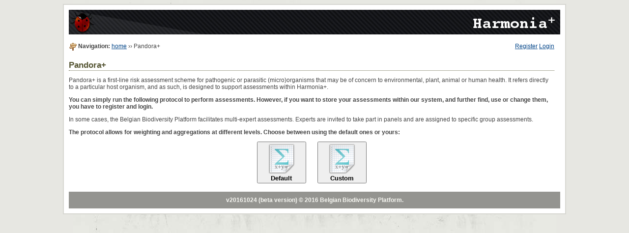

--- FILE ---
content_type: text/html;charset=utf-8
request_url: https://ias.biodiversity.be/protocols/form/show/1b0cbb81-e5e4-479b-91ae-4464e60b1d33
body_size: 4532
content:

<!DOCTYPE html>
<html>

<head>
        <!--[if lt IE 10]>
            <style>html{display:none!important;}</style>
            <META http-equiv="refresh" content="0;URL=http://www.biodiversity.be/ie.html">
        <![endif]-->

        <meta charset="utf-8" />
        <link rel="stylesheet" href="https://ias.biodiversity.be/protocols/styles/default.css" type="text/css" />
        <link rel="stylesheet" href="https://maxcdn.bootstrapcdn.com/font-awesome/4.4.0/css/font-awesome.min.css">
        <title>
            Alien Alert Protocol: welcome
        </title>

        
        <script type="text/javascript" src="https://ias.biodiversity.be/protocols/js/handlebars-v2.0.0.js"></script>
        <script type="text/javascript" src="https://ias.biodiversity.be/protocols/js/yeti/core.js"></script>
        <script type="text/javascript" src="https://ias.biodiversity.be/protocols/js/yeti/ui.js"></script>
        <script type="text/javascript" src="https://ias.biodiversity.be/protocols/js/site.js"></script>
        
        <script type="text/javascript" src="https://ias.biodiversity.be/protocols/js/tinymce/js/tinymce/tinymce.min.js"></script>
        <script>
            /* <![CDATA[ */
            Handlebars.registerHelper('option', function(value, label, selected) {
                var prop = value == selected ? 'selected="selected"' : '';
                return new Handlebars.SafeString('<option value="' + value + '"' + prop + '>' + label + "</option>");
            });

            Handlebars.registerHelper('checked', function(value, selected) {
                if (selected.indexOf(value) != -1) {
                    return new Handlebars.SafeString('checked="checked"');
                }
            });

            /* ]]> */
        </script>
        
</head>

<body>

<div class="outer-container">

<div class="inner-container">

    <div class="header">
    </div>

    <!--
    <div class="path">
            <a href="index.html">Home</a> &#8250; <a href="index.html">Subpage</a>
    </div>
    -->

    <div class="main">
        

        <div class="right">
            
                <a href="https://ias.biodiversity.be/protocols/account/register">Register</a>
                <a href="https://ias.biodiversity.be/protocols/account/login">Login</a>
            

            
        </div>

        
            <img src="https://ias.biodiversity.be/protocols/images/document_tree.png" style="vertical-align:middle"/>
            <span class="bold">Navigation:</span>
            
           <a href="https://ias.biodiversity.be/protocols/form">home</a> ›› Pandora+
        
        


        <div class="content">
            <div id="main">

            <!-- FORM -->
            
            <h2>Pandora+</h2>
            <p>Pandora+ is a first-line risk assessment scheme for pathogenic or parasitic (micro)organisms that may be of concern to environmental, plant, animal or human health. It refers directly to a particular host organism, and as such, is designed to support assessments within Harmonia+.</p>
            <p class="bold">You can simply run the following protocol to perform assessments. However, if you want to store your assessments within our system, and further find, use or change them, you have to register and login.</p>
            <p>In some cases, the Belgian Biodiversity Platform facilitates multi-expert assessments. Experts are invited to take part in panels and are assigned to specific group assessments.</p>

            <p class="bold">The protocol allows for weighting and aggregations at different levels. Choose between using the default ones or yours:</p>
            <p style="text-align:center">
                <a href="https://ias.biodiversity.be/protocols/form/show/1b0cbb81-e5e4-479b-91ae-4464e60b1d33/default"><button class="bold" style="width:100px;margin-right:20px"><img src="https://ias.biodiversity.be/protocols/images/table_sum.png" style="vertical-align:middle"/>Default</button></a>
                <a href="https://ias.biodiversity.be/protocols/form/show/1b0cbb81-e5e4-479b-91ae-4464e60b1d33/options"><button class="bold" style="width:100px;"><img src="https://ias.biodiversity.be/protocols/images/table_sum.png" style="vertical-align:middle"/>Custom</button></a>
            </p>

        </div>
        </div>

        <div class="clearer">&nbsp;</div>

    </div>

    <div class="footer" style="text-align:center;">
        v20161024 (beta version)
        &copy; 2016 <a href="http://www.biodiversity.be">Belgian Biodiversity Platform</a>.
    </div>

</div>

</div>

</body>

</html>




--- FILE ---
content_type: text/css
request_url: https://ias.biodiversity.be/protocols/styles/default.css
body_size: 11873
content:
/*
Template name: Dirtylicious
Template URI: http://templates.arcsin.se/dirtylicious-website-template/
Release date: 2007-03-10
Description: A soft-colored, bright and somewhat dirty two-column template.
Author: Viktor Persson
Author URI: http://arcsin.se/

This template is licensed under a Creative Commons Attribution 2.5 License:
http://templates.arcsin.se/license/
*/

/* standard elements */
html {min-height: 100%;}

/*

* {
    margin: 0;
    padding: 0;
}
*/

a {color: #048;}
a:hover {color: #06C;}

body {
    background: #E7E7E2 url('../images/body.jpg') no-repeat center top;
    color: #444;
    font: normal 62.5% Tahoma,sans-serif;
}

/*
p,code,ul {padding-bottom: 1.2em;}
*/

/*li {list-style: none;}*/

h1 {font: normal 1.8em Tahoma,sans-serif;}
h2 {font: bold 1.4em sans-serif;}
h3 {font: bold 1em Tahoma,sans-serif;}

form,input {margin: 0; padding: 0; display: inline;}

code {
    background: #FFF;
    border: 1px solid #EEE;
    border-left: 6px solid #CCC;
    color: #666;
    display: block;
    font: normal 1em Tahoma,sans-serif;
    line-height: 1.6em;
    margin-bottom: 12px;
    padding: 8px 10px;
    white-space: pre;
}

blockquote {
    background: url(../images/quote.gif) no-repeat;
    display: block;
    font-weight: bold;
    padding-left: 28px;
}

h1,h2,h3 {padding-top: 6px; color: #553; margin-bottom: 2px;border-bottom:1px
dotted}

/* misc */
.clearer {clear: both; font-size: 0;}
.left {float: left;}
.right {float: right;}

/* structure */
.inner-container {
    border: 2px solid #D7D7D2;
    background: #FFF;
    font-size: 1.2em;
    margin: 0 auto;
    padding: 10px;
    width: 1000px;
}

.outer-container {
    background: url('../images/container.jpg') no-repeat center bottom;
    padding-bottom: 64px;
}

/* headere & title */
.header {
    background: #222 url('../images/header.jpg') repeat-x;
    height: 50px;
    margin-bottom: 5px;
    color: white;
}
.header .title {
    color: #FFF;
    padding-top: 50px;
}
.header .title .sitename a {
    border-bottom: 1px dashed #657382;
    color: #FFF;
    font: normal 3em sans-serif;
    padding-bottom: 2px;
    text-decoration: none;
}
.header .title a:hover {border-color: #F60;}
.header .title .slogan {
    font: normal 1.1em Verdana,sans-serif;
    padding-top: 6px;
}

/* path */
.path {
    background: #949490;
    color: #FFF;
    font: normal 1.1em Verdana,sans-serif;
    padding: 8px 12px;
}
.path a {
    color: #FAFAFA;
    text-decoration: none;
}
.path a:hover {
    color: #FFE;
    text-decoration: underline;
}

/* main */
.main {
    /*background: url(../images/main.gif) repeat-y;*/
    border-top: 4px solid #FFF;
    padding: 8px 12px 0 0;
}

/* content */
.content {
    /*
    float: right;
    width: 538px;
    */
}
.content .descr {
    color: #664;
    font-size: 0.9em;
    margin-bottom: 6px;
}
.content li {
    /*list-style: url(../images/li.gif);*/
    margin-left: 18px;
}
.content p {font-family: "Lucida Sans Unicode",sans-serif;}

/* navigation */
.navigation {
    float: left;
    width: 210px;
}
.navigation h2 {
    color: #5A5A43;
    font: bold 1.1em Tahoma,sans-serif;
    line-height: 30px;
    margin: 0;
    padding-left: 12px;
}
.navigation ul {
    padding: 0;
    border-top: 1px solid #EAEADA;
}
.navigation li {border-bottom: 1px solid #EAEADA;}
.navigation li a {
    font-size: 1.1em;
    color: #554;
    display: block;
    padding: 8px 0 8px 5%;
    text-decoration: none;
    width: 95%;
}
.navigation li a:hover {
    background: #F0F0EB;
    color: #654;    
}

/* footer */
.footer {
    background: #949490;
    color: #F7F7F2;
    font: bold 1em sans-serif;
    margin-top: 5px;
    padding: 10px 12px;
}
.footer a {
    color: #F7F7F2;
    text-decoration: none;
}
.footer a:hover {color: #FFC;}
.footer .right, .footer .right a {color: #C8C8C3;}
.footer .right a:hover {color: #F7F7F2;}






.hidden {
    display: none;
}

.text-center {
    text-align: center;
}

.underline {
    text-decoration: underline;
}

.underline-dotted {
    border-bottom: 1px dotted;
}

.bold {
    font-weight:bold;
}

.italic {
    font-style: italic;
}

span.required {
    color: red;
    font-size: 20px;
}

ul.form_menu li a {
    list-style: none;
    float: left;
    margin: 0; 
    padding: 2px 5px 2px 5px;
    cursor: pointer;
    border-bottom:1px solid #333333;
}

ul.form_menu li a:hover {
    background-color:#048;
    color:white;
}

form#aa_form.edit {
    width: 600px;
    float:left;
    margin-left: 50px;
}

form#aa_form li {
    /*
    list-style: none;
    margin:0;
    padding:10px 0px 10px 5px;
    border-bottom: 1px dotted #e2e3d8;
    margin-bottom: 10px;
    */
}

form#aa_form label {
    display:block;
    font-size: 14px;
    margin-bottom: 10px;
    font-weight:bold;
}

a.button {
    background-clip: padding-box;
    border-color: #EEEEEE #CCCCCC #CCCCCC #EEEEEE;
    border-image: none;
    border-radius: 9px 9px 9px 9px;
    border-style: solid;
    border-width: 1px;
    box-shadow: 0 1px 3px 0 rgba(0, 0, 0, 0.1);
    display: block;
    padding: 4px 0 4px 4px;
    position: relative;
    text-decoration:none;
    background-color:#f5f5f5;
}

a.button:hover {
    background: none repeat scroll 0 0 #f1fba0;
    border: 1px solid #C6D880;
    color: #444444;
}

a.button img {
    vertical-align: middle;
    margin-right: 10px;
}

div#form_fields {
    border-radius: 10px;
    border: 1px dotted;
    display: block;
    position: absolute;
    background-color: white;
}

div#form_fields li {
    margin: 10px;
}

div#form_fields ul {
    padding:0;
    margin:0;
    list-style-type:none;
}

ul.fields {
    margin:0;
    padding:0;
}

li.field {
    padding:0;
    margin: 20px 0px 0px 0px;
    list-style: none;
    border-bottom: 1px solid #e6e6e6;
}

li.field:over {
    border: 2px dashed #000;
}

img.info {
    vertical-align:middle;
    margin-right: 5px;
}

img.gravatar {
    vertical-align: middle;
    margin-right: 5px;
    border-radius: 10px;
}

p.info {
    text-decoration:underline;
    font-weight:bold;
}

input.tiny {
    width: 50px;
}

[draggable] {
  -moz-user-select: none;
  -khtml-user-select: none;
  -webkit-user-select: none;
  user-select: none;
  -khtml-user-drag: element;
  -webkit-user-drag: element;
}

a[data-purpose='move'] {
    cursor: move;
}

/*
li.field:-moz-drag-over {
  border: 1px solid black;
}
*/


div.help ul li {
    margin-top: 5px;
    margin-bottom: 5px;
}

input.stringfield {
    width:100%;
}

table.weights {
    width: 100%;
    border-collapse: collapse;
    border-spacing: 0;
}

table.weights td {
    padding: 5px;
    border-bottom: 1px dotted #d9d9d9;
    font-size: 11px;
}

td.weight {
    text-align: right;
}

td.answer {
    text-align: center;
}

td.weight input {
    width: 30px;
    text-align: center;
    padding: 2px;
}


ul.tabs {
    margin:0px;
    padding:0px;
    width: 100%;
}

ul.tabs li a {
    font-size: 11px;
    text-decoration:none;
    padding: 2px;
    color:#333333;
    font-weight:bold;
    border-radius: 10px 10px 0px 0px;
    border: 1px solid #333333;
}

ul.tabs li a:hover, ul.tabs li a.selected {
    background-color: #333333;
    color:white;
}

ul.tabs li.admin a {
    background-color: red;
    color: white;
}

ul.tabs li {
    float:left;
    list-style: none;
    margin:0;
    padding:0;
    margin-left: 5px;
}

ul.tabs li ul {
    display:none;
}

ul.tabs li.agg a, ul.tabs li.weights a {
    background-color: #279d98;
    color: white;
}

table.results {
    width: 100%;
    border-collapse: collapse;
    border-spacing: 0;
    font-size: 11px;
}

table.results tr.odd {
    background-color: #f7f7f7;
}

table.results td {
    border-bottom: 1px dotted #bfbfbf;
    padding: 5px;
}

table.results th {
    background-color: #ebebeb;
    padding: 5px;
    text-align:left;
}

table.results th.title {
    text-align: left;
}

table.results td.title {
    width: 700px;
}

table.results td.weight, table.results td.value, table.results td.confidence {
    text-align: center;
}

td.confidence.value_1, td.answer.value_0 {
    font-weight: bold;
    color: #9a8c14;
}

td.answer.value_0_25 {
    font-weight: bold;
    color: #9a8c14;
}

td.confidence.value_0_5, td.answer.value_0_5 {
    font-weight: bold;
    color: #9a8c14;
}

td.answer.value_0_75 {
    font-weight: bold;
    color: #9a8c14;
}

td.confidence.value_0, td.answer.value_1{
    font-weight: bold;
    color: #9a8c14;
}

td.value_unanswered {
    color: #9a8c14;
    font-style: italic;
}

td.avalue, td.cvalue {
    text-align:center;
}

.maximum {
    color: #980d45;
}

.arithmetic {
    color: #0d6c98;
}

.product {
    color: #410d98;
}

.geometric {
    color: #0d3e98;
}

div.score {
    font-size: 14px;
    margin-bottom: 10px;
}

div.example {
    margin-left: 30px;
    margin-bottom: 20px;
    border-left: 2px solid #d9d9d9;
    padding: 2px 10px 2px 10px;
    background-color: #f2f2f2;
}


textarea, input{
    font-size: 12px;
    color:#666;
    border-radius: 5px;
    //margin:5px 0px 5px 0px;
    padding:5px;
    /*
    height:75px;
    width:350px;
    */
    //border:#a6a6a6 0px solid;
    border: 1px solid white;
    font-family:"Lucida Sans Unicode", "Lucida Grande", sans-serif;
    transition: all 1.00s ease-in-out;
    box-shadow:  0px 0px 5px 0px rgba(50, 50, 50, 0.7);
    background-color: #fafafa;
}

textarea:focus, input:focus {
    color:#000;
    outline:none;
    border:#35a5e5 1px solid;
    font-family:"Lucida Sans Unicode", "Lucida Grande", sans-serif;
    box-shadow: 0 0 15px rgba(81, 203, 238, 1);
}

textarea.comments {
    height: 35px;
    width: 100%;
}

table.summary {
    border-collapse: collapse;
    border-spacing: 0;
}

table.summary tr.among_modules {
    background-color: #d9d9d9;
}

table.summary tr.risk {
    background-color: #bfbfbf;
    color:#b80000;
    font-size:16px;
}

table.summary td, table.summary th {
    padding: 5px 25px 5px 25px;
}

div.login {
    margin: 10px;
    padding: 20px;
    background-color: #d9d9d9;
}

.error-message {
    color:red;
    font-weight:bold;
}

input.error {
    border: 1px solid red;
}


/*
FRAME
*/

div.ui-frame {
    background-color:white;
    border-radius:10px;
    border-top: 0;
}

div.ui-frame-header {
/*    border:1px solid #333333;*/
/*    color:white; */
/*    background-color: #79cb21;*/
    background-image:url(../images/popup-bg.gif);
    background-repeat:repeat-x;
    background-position: bottom;
    padding: 2px;
    padding-left: 5px;
    padding-right: 5px;

    font-weight:bold;
    font-size: 12px;
}

div.ui-frame-overlay {
    opacity:        0.5; 
    background-image:url(../images/dialogbg.png);
    background-repeat:repeat;
    background-position: bottom;
}

div.ui-frame-body {
    overflow: auto;
}

div.frame_close {
    float:  right;
    cursor: pointer;
}

img.frame_icon {
    margin-right:   50px;
    vertical-align: middle;
}

ul.edit, .edit li, .edit ul {
    list-style-type: none;
    margin:0;
    padding:0;
}

.edit li {
    margin-bottom: 20px;
}

.edit label {
    font-size: 16px;
    font-weight: bold;
}

tr.frozen {
    background-color:#fafafa;
}

tr.invited {
    background-color: #c5ff80;
}

img.profile {
    border-radius: 30px;
    margin-right: 5px;
    vertical-align: middle;
}


--- FILE ---
content_type: application/javascript
request_url: https://ias.biodiversity.be/protocols/js/yeti/ui.js
body_size: 5618
content:
;(function(ns) {

    var UI = ns.UI = new Object();

    /***********************************************************************
        Frame
    ************************************************************************/

    UI.Frame = function(params) {
        var _self = this;

        /* Default options */
        this.options = {
            zindex : 1000,
            position : 'center',
            onscroll : 'scroll',
            overlay : true,
            title : '',
            body : null,
            width : 300,
            height : 300
        }
        this.update_options(params);

        if (this.options.onscroll == 'scroll') {
            Yeti.Evt.bind(window, 'scroll', function() {
                _self.set_sizes();
                _self.set_position();
            });
        }

        this.container = document.body;
        this.frame = document.createElement('div');
        this.header = document.createElement('div');
        this.title = document.createElement('span');

        if (this.options.body === null) {
            this.body = document.createElement('div');
        } else {
            this.body = Yeti.Element(this.options.body);
        }

        this.frame.style.zIndex = this.options.zindex;
        this.frame.style.position = 'absolute';

        if (this.options.overlay) {
            var window_size = Yeti.DOM.getWindowSize();

            this.overlay = document.createElement('div')
            this.overlay.style.top = 0 + 'px';
            this.overlay.style.left = 0 + 'px';
            this.overlay.style.position = 'absolute';
            this.overlay.style.zIndex = this.frame.zIndex - 1;
            Yeti.DOM.addClass(this.overlay, 'ui-frame-overlay');

            this.overlay.style.width = Math.max(window_size.width,
                document.body.scrollWidth) + 'px';

            this.overlay.style.height = Math.max(window_size.height,
                document.body.scrollHeight) + 'px';

            Yeti.Evt.bind(this.overlay, 'click', function() {
                _self.detach();
            });
        } else {
            this.overlay = undefined;
        }

        Yeti.DOM.addClass(this.frame, 'ui-frame');
        Yeti.DOM.addClass(this.header, 'ui-frame-header');
        Yeti.DOM.addClass(this.title, 'ui-frame-title');
        Yeti.DOM.addClass(this.body, 'ui-frame-body');

        this.header.appendChild(this.title);
        this.frame.appendChild(this.header);
        this.frame.appendChild(this.body);

        this.set_title(this.options.title);

        this.set_sizes();
        this.set_position();
    }

    UI.Frame.prototype.update_options = function(opts) {
        for (var i in opts) {
            this.options[i] = opts[i];
        }
    }

    UI.Frame.prototype.get_frame_size = function() {
        var size = new Object(),
            props = ['width', 'height']
        ;

        for (var i=0, _len = props.length; i<_len; i++) {
            var key = props[i],
                value = this.options[key]
            ;

            switch(typeof(value)) {
                case 'number':
                    size[key] = value;
                    break;
                case 'string':
                    var idx_percent = value.lastIndexOf('%');
                    if (idx_percent == -1) {
                        size[key] = parseInt(value);
                    } else {
                        var window_size = Yeti.DOM.getWindowSize();
                        size[key] = window_size[key] * (parseInt(value.substring(0, idx_percent)) / 100);
                    }
                    break;
            }
        }

        return size;
    }

    UI.Frame.prototype.set_sizes = function() {
        var size = this.get_frame_size();

        this.frame.style.width = size.width + 'px';
        this.frame.style.height = size.height + 'px';
        this.body.style.height = (size.height - this.header.offsetHeight) -20 + 'px';
    }

    UI.Frame.prototype.get_position = function() {
        var window_size = Yeti.DOM.getWindowSize(),
            scroll_offset = Yeti.DOM.getScrollXY()
        ;

        if (this.options.position == 'center') {
            var left = window_size.width / 2 + scroll_offset.X,
                top = window_size.height / 2 + scroll_offset.Y,
                frame_size = this.get_frame_size()
            ;

            /* Additional border/padding/... ? */
            if (this.frame.clientLeft) {
                left -= this.frame.clientLeft;
                top -= this.frame.clientTop;
            }

            return {
                left : left - frame_size.width / 2,
                top : top - frame_size.height / 2
            }
        }
    }

    UI.Frame.prototype.set_position = function() {
        var position = this.get_position();

        this.frame.style.left = position.left + 'px';
        this.frame.style.top = position.top + 'px';
    }

    UI.Frame.prototype.set_title = function(value) {
        Yeti.DOM.removeNodes(this.title);
        this.title.appendChild(document.createTextNode(value));
    }

    UI.Frame.prototype.attach = function() {
        if (this.overlay) {
            this.container.appendChild(this.overlay);
        }
        this.container.appendChild(this.frame);
        this.body.style.display = 'block';
        this.attached = true;
    }

    UI.Frame.prototype.detach = function() {
        if (this.overlay) {
            this.container.removeChild(this.overlay);
        }
        this.container.removeChild(this.frame);
        this.attached = false;
    }

    UI.Frame.prototype.toggle = function() {
        this.attached ? this.detach() : this.attach();
    }

})(Yeti);


--- FILE ---
content_type: application/javascript
request_url: https://ias.biodiversity.be/protocols/js/site.js
body_size: 42843
content:
;(function(ns) {

    var AA = ns.AA = {};


    /************************************************************************
        Module
    ************************************************************************/

    AA.Module = function(p) {
        this.dispatcher = p.dispatcher || new Yeti.Tools.Dispatcher(this);
        this.text = p.text;
        this.uuid = p.uuid;
        this.weight = p.weight;
        this.meta = p.meta;
        this.agg = p.agg;
        this.fields = [];
    }

    /* Add a field */
    AA.Module.prototype.add_field = function(field, idx) {
        if (idx !== undefined && idx >= 0) {
            this.fields.splice(idx, 0, field);
        } else {
            idx = this.fields.length;
            this.fields.push(field);
        }

        this.dispatcher.fire('after_add_field', {
            idx: idx
        });
    }

    /* Serialize a module */
    AA.Module.prototype.serialize = function() {
        var data = {
            text: this.text,
            uuid: this.uuid,
            weight: this.weight,
            meta: this.meta,
            agg: this.agg,
            fields: []
        }

        this.fields.forEach(function(f) {
            data.fields.push(f.serialize());
        });

        return data;
    }


    /************************************************************************
        Form
    ************************************************************************/

    AA.Form = function(p) {
        this.dispatcher = p.dispatcher || new Yeti.Tools.Dispatcher(this);
        this.modules = p.modules || [];
        this.aggregations = p.aggregations || [];
        this.name = p.name || '';
        this.description = p.description || '';
        this.is_public = p.is_public;
        this.meta = {};
        this.view = p.view;
        this.form = p.form;
    }

    AA.Form.prototype._fake = function(p) {
        var fake_form = document.createElement('form'),
            data = this.values('raw');

        fake_form.method = 'post';
        fake_form.action = p.url;

        for (var i=0, _len = data.length; i<_len; i++) {
            var _input = document.createElement('input');
            _input.type = 'hidden';
            _input.name = data[i][0];
            _input.value = data[i][1];

            fake_form.appendChild(_input);
        }

        document.documentElement.appendChild(fake_form);
        fake_form.submit();
        fake_form.parentNode.removeChild(fake_form);
    }

    /* Save the form (p.data) to server (p.url) */
    AA.Form.prototype.save = function(p) {
        var self = this;

        Yeti.AjaxRequest(p.url, {
            method: 'post',
            accept: 'json',
            data : {
                uuid: self.key,
                form: p.data
            },
            onreadystatechange: function(req) {
                if (req.success()) {
                    self.dispatcher.fire('after_save_success', {
                        data: JSON.parse(req.get_response())
                    });
                } else if (req.error()) {
                    self.dispatcher.fire('after_save_error');
                }
            }
        });
    }

    /* Load the given form (p.url) from server */
    AA.Form.prototype.load = function(p) {
        var self = this;

        Yeti.AjaxRequest(p.url, {
            method: 'get',
            accept: 'json',
            onreadystatechange: function(req) {
                if (req.success()) {
                    self.dispatcher.fire('after_load_success', {
                        data : JSON.parse(req.get_response())
                    });
                } else if (req.error()) {
                    self.dispatcher.fire('after_load_error');
                }
            }
        });
    }

    /* Parse JSON string from server */
    AA.Form.prototype.parse = function(data) {
        var self = this;

        this.name = data.name;
        this.description = data.description;
        this.is_public = data.is_public;
        this.aggregations = data.aggregations;
        this.modules = [];

        data.modules.forEach(function(m) {
            var module = new AA.Module(m);

            m.fields.forEach(function(f) {
                var field = new AA[f.factory](f);
                module.add_field(field);
            });

            self.add_module(module);
        });

        this.dispatcher.fire('after_parse_success', {});
    }

    /* Serialize the form structure */
    AA.Form.prototype.serialize = function() {
        var data = {
            name: this.name,
            description: this.description,
            is_public: this.is_public,
            aggregations: this.aggregations,
            modules: []
        };

        /* Serialize modules */
        this.modules.forEach(function(m) {
            data.modules.push(m.serialize());
        })

        return data;
    }

    /* Add a module to the list of module */
    AA.Form.prototype.add_module = function(module, idx) {
        if (idx !== undefined && idx >= 0) {
            this.modules.splice(idx, 0, module);
        } else {
            idx = this.modules.length;
            this.modules.push(module);
        }

        this.dispatcher.fire('after_add_module', {
            idx: idx
        });
    }

    AA.Form.prototype.get_template = function() {
        return Yeti.Element(this.view);
    }

    AA.Form.prototype.get_field = function(name_id) {
        for (var i=0, _len=this.modules.length; i<_len; i++) {
            var module = this.modules[i];

            for (var i2=0, _len2=module.fields.length; i2<_len2; i2++) {
                var field = module.fields[i2];

                if (field.get('name_id') == name_id) {
                    return field;
                }
            }
        }

        return null;
    }

    /* Render the form */
    AA.Form.prototype.render = function(tmpl) {
        this.get_template().innerHTML = tmpl(this);
        this.dispatcher.fire('after_form_render', {});
    }

    AA.Form.prototype.values = function(format) {
        var data = [],
            form = Yeti.Element(this.form);

        if (!format) {
            format = 'string';
        }

        for (var i=0, _len = form.elements.length; i<_len; i++) {
            var e = form.elements[i];

            if (!e.value) {
                continue;
            }

            switch (e.nodeName) {
                case 'INPUT':
                case 'SELECT':
                    switch (e.type) {
                        case 'select-one':
                            if (format == 'raw') {
                                data.push([e.name, e.value]);
                                data.push([e.name + '_text', e.options[e.selectedIndex].text]);
                            } else {
                                data.push(e.name + "=" + encodeURIComponent(e.value));
                                data.push(e.name + '_text=' + encodeURIComponent(e.options[e.selectedIndex].text));
                            }
                            break;
                        case 'select-multiple':
                            for (var j=0, _len2=e.options.length; j<_len2; j++) {
                                var o = e.options[j];
                                if (o.selected) {
                                    if (format == 'raw') {
                                        data.push([e.name, o.value]);
                                    } else {
                                        data.push(e.name + "=" + encodeURIComponent(o.value));
                                    }
                                }
                            }
                            break;
                        case 'text':
                        case 'hidden':
                        case 'password':
                        case 'button':
                        case 'reset':
                        case 'submit':
                            if (format == 'raw') {
                                data.push([e.name, e.value]);
                            } else {
                                data.push(e.name + "=" + encodeURIComponent(e.value));
                            }
                            break;
                        case 'checkbox':
                        case 'radio':
                            if (e.checked) {
                                if (format == 'raw') {
                                    data.push([e.name, e.value]);
                                } else {
                                    data.push(e.name + "=" + encodeURIComponent(e.value));
                                }
                            }
                            break;
                        case 'file':
                            break;
                    }
                    break;
                case 'TEXTAREA':
                    if (format == 'raw') {
                        data.push([e.name, e.value]);
                    } else {
                        data.push(e.name + "=" + encodeURIComponent(e.value));
                    }
                    break;
                case 'BUTTON':
                    switch (form.elements[i].type) {
                        case 'reset':
                        case 'submit':
                        case 'button':
                            if (format == 'raw') {
                                data.push([e.name, e.value]);
                            } else {
                                data.push(e.name + "=" + encodeURIComponent(e.value));
                            }
                            break;
                    }
                    break;
            }
        }

        if (format == 'string') {
            return data.join("&");
        } else {
            return data;
        }
    }

    /* Populate the <form> */
    AA.Form.prototype.populate = function(p) {
        var form = Yeti.Element(this.form);

        for (var key in p.data) {
            if (p.data.hasOwnProperty(key)) {
                var e = form.elements[key];
                if (e) {
                    if (e.nodeName) {
                        switch (e.nodeName) {
                            case 'INPUT':
                            case 'TEXTAREA':
                                e.value = p.data[key][0];
                                break;
                            case 'SELECT':
                                for (var i=0, _len=e.options.length; i<_len; i++) {
                                    var o = e.options[i];
                                    if (p.data[key].indexOf(o.value) != -1) {
                                        o.selected = true;
                                    }
                                }
                                break;
                        }
                    } else {
                        switch (Yeti.Tools.typeOf(e)) {
                            case 'NodeList':
                            case 'RadioNodeList':
                                for (var i=0, _len=e.length; i<_len; i++) {
                                    if (p.data[key].indexOf(e[i].value) != -1) {
                                        e[i].checked = true;
                                        break;
                                    }
                                }
                                break;
                        }
                    }
                }
            }
        }
    }

    /* Set key and fire the 'set_key' event */
    AA.Form.prototype.set_key = function(key) {
        this.key = key;
        this.dispatcher.fire('set_key', {
            key: key
        });
    }

    /* Save an assessment */
    AA.Form.prototype.save_results = function(p) {
        var self = this, 
            data = {
                values: this.values(),
                form: this.key
            };

        if (p.uuid) data.uuid = p.uuid;
        if (p.name) data.name = p.name;

        Yeti.AjaxRequest(p.url, {
            method: 'post',
            accept: 'json',
            data : data,
            onreadystatechange : function(req) {
                if (req.success()) {
                    var data = req.get_response();

                    if (data) {
                        data = JSON.parse(data);
                    }
                    self.dispatcher.fire('after_save_results_success', data);
                } else if (req.error()) {
                    self.dispatcher.fire('after_save_results_error');
                }
            }
        });

    }

    /* Load an assessment */
    AA.Form.prototype.load_assessment = function(p) {
        var self = this;

        Yeti.AjaxRequest(p.url, {
            method: 'get',
            accept: 'json',
            onreadystatechange: function(req) {
                if (req.success()) {
                    var data = JSON.parse(req.get_response());
                    self.populate(data);
                }
            }
        });
    }

    /* Change a form property (name, description, ...) and try to adapt the
       corresponding layout */
    AA.Form.prototype.set = function(prop, value) {
        this[prop] = value;
    }

    AA.Form.prototype.add_field_handler = function(p) {
        var self = this,
            modal = Yeti.Element('form_fields');

        for (var i=0, _len=p.selection.length; i<_len; i++) {
            var link = p.selection[i];

            link.addEventListener('click', function(e) {
                var el = e.currentTarget,
                    field = el.getAttribute('data-field');

                modal.style.top = e.layerY + 10 + 'px';
                modal.style.left = e.layerX - 65 + 'px';
                modal.style.display = 'block';

                self.dispatcher.remove('add_field_clicked');

                self.dispatcher.add('add_field_clicked', function(p) {
                    var factory = p.factory,
                        name_id = Math.floor((Math.random() + 1) * 1000000).toString(16),
                        new_field = new AA[factory]({
                            name_id : name_id
                        });

                    if (field === null) {
                        var m = el.getAttribute('data-module');
                        for (var i2=0, _len2=self.modules.length; i2<_len2; i2++) {
                            var module = self.modules[i2];
                            if (m == module.uuid) {
                                module.fields.splice(0, 0, new_field);
                                self.dispatcher.fire('field_added', {
                                    field: new_field,
                                    module: module,
                                    idx: 0
                                });
                            }
                        }
                    } else {
                        var esc = false;

                        for (var i2=0, _len2=self.modules.length; i2<_len2; i2++) {
                            var module = self.modules[i2];
                            for (var i3=0, _len3=module.fields.length; i3<_len3; i3++) {
                                var _field = module.fields[i3];
                                if (_field.name_id == field) {
                                    module.fields.splice(i3+1, 0, new_field);
                                    self.dispatcher.fire('field_added', {
                                        field: new_field,
                                        module: module,
                                        idx: i3+1
                                    });
                                    esc = true;
                                    break;
                                }
                            }
                            if (esc) break;
                        }
                    }
                });
            }, false);
        }
    }

    /* Delete field handler */
    AA.Form.prototype.delete_field_handler = function(p) {
        var self = this;

        for (var i=0, _len=p.selection.length; i<_len; i++) {
            var link = p.selection[i];

            link.addEventListener('click', function(e) {
                if (confirm('Are you sure you want to delete that field?')) {
                    var elem = e.currentTarget,
                        field = self.get_field(elem.getAttribute('data-field'));

                    for (var j=0, _len=self.modules.length; j<_len; j++) {
                        var module = self.modules[j];

                        for (var i2=0, _len2=module.fields.length; i2<_len2; i2++) {
                            var f = module.fields[i2];

                            if (f == field) {
                                module.fields.splice(i2, 1);
                                var view = Yeti.Element('field-' + field.get('name_id'));
                                view.parentNode.removeChild(view);

                                self.dispatcher.fire('save_form');
                            }
                        }
                    }
                }
            }, false);
        }
    }

    /* Edit field handler */
    AA.Form.prototype.edit_field_handler = function(p) {
        var self = this;

        for (var i=0, _len = p.selection.length; i<_len; i++) {
            var link = p.selection[i];

            link.addEventListener('click', function(e) {
                var field = self.get_field(e.currentTarget.getAttribute('data-field')),
                    edit_form = document.createElement('form');

                edit_form.innerHTML = field.edit({
                    form: self
                });

                var b = document.createElement('button');
                b.appendChild(document.createTextNode('save'));
                //edit_form.appendChild(b);

                var field_container = Yeti.Element('field-' + field.name_id);
                Yeti.DOM.removeNodes(field_container);
                field_container.appendChild(edit_form);
                field_container.appendChild(b);
                field.add_edit_handlers(edit_form);

                b.addEventListener('click', function(e) {
                    e.preventDefault();
                    field_container.innerHTML = field.render();

                    // XXX: this is shit, move it to the FormField
                    self.add_field_handler({
                        selection: field_container.querySelectorAll("a[data-purpose='add']")
                    });

                    self.edit_field_handler({
                        selection: field_container.querySelectorAll("a[data-purpose='edit']")
                    });

                    self.delete_field_handler({
                        selection: field_container.querySelectorAll("a[data-purpose='del']")
                    });

                    self.dispatcher.fire('save_form');

                }, false);

            }, false);
        }
    }

    // TODO: not used yet in the UI
    /*
    AA.Form.prototype.add_move_field_handler = function() {
        var fields = Yeti.Element(this.view).querySelectorAll("li.field"),
            src = null,
            self = this;

        for (var i=0, _len = fields.length; i<_len; i++) {
            (function(field) {

                field.addEventListener('dragstart', function(e) {
                    src = this;
                    this.style.opacity = '0.4';
                    e.dataTransfer.effectAllowed = 'move';
                    e.dataTransfer.setData('text/html', this.innerHTML);
                }, false);

                field.addEventListener('dragend', function() {
                    this.style.opacity = '1';
                }, false);

                field.addEventListener('dragover', function(e) {
                    if (e.dataTransfer.types.contains("text/html")) {
                        e.preventDefault();
                    }
                    e.dataTransfer.dropEffect = 'move'; 

                    return false;

                }, false);

                field.addEventListener('dragenter', function(e) {
                    if (e.dataTransfer.types.contains("text/html")) {
                        e.preventDefault();
                        //this.style.border = "1px solid red";
                    }
                }, false);

                field.addEventListener('dragleave', function(e) {
                    //this.style.border = "0";
                }, false);

                field.addEventListener('drop', function(e) {
                    var dst = e.currentTarget;

                    if (src != dst) {
                        var move_from = -1, move_to = -1,
                            src_name_id = src.getAttribute('data-field'),
                            dst_name_id = dst.getAttribute('data-field');

                        for (var i=0, _len = self.fields.length; i<_len; i++) {
                            var field = self.fields[i];

                            if (src_name_id == field.get('name_id')) {
                                move_from = i;
                            } else if (dst_name_id == field.get('name_id')) {
                                move_to = i;
                            }

                            if (move_from > 0 && move_to > 0) {
                                break;
                            }
                        }

                        self.fields.splice(
                            move_to, 0,
                            self.fields.splice(move_from, 1)[0]
                        );

                        dst.parentNode.insertBefore(
                            src,
                            move_from < move_to ? dst.nextSibling
                                                : dst
                        );

                        e.preventDefault();

                        return false;
                    }
                }, false);

            })(fields[i]);
        }
    }*/

    // TODO: cleanup that shit, refactor!
    AA.Form.prototype.render_edit_settings = function(target, tmpl) {
        var tmpl = Handlebars.compile(Yeti.Element(tmpl).textContent),
            target = Yeti.Element(target),
            self = this;

        target.innerHTML = tmpl(this);

        Yeti.Element('add_module').addEventListener('click', function() {
            var m = new AA.Module({text: 'module'});
            self.add_module(m, 0);
        });

        Yeti.Element('add_agg').addEventListener('click', function() {
            self.aggregations.splice(0, 0, {
                text: 'agg',
                agg: []
            });
            self.dispatcher.fire('after_add_agg', {
                idx: 0
            });

        });

        var elems = target.querySelectorAll('*[data-prop]');

        for (var i=0, _len = elems.length; i<_len; i++) {
            var elem = elems[i],
                prop = elem.getAttribute('data-prop');

            (function(prop) {

            switch(prop) {
                case 'name':
                case 'description':
                    elem.addEventListener('keyup', function(e) {
                        self.set(prop, e.currentTarget.value);
                    }, false);
                    break;

                case 'is_public':
                    elem.addEventListener('click', function(e) {
                        self.set(prop, e.currentTarget.checked);
                    }, false);
                    break;

                case 'modules':
                    var modules = elem.querySelectorAll('*[data-module]');

                    for (var i2=0, _len2=modules.length; i2<_len2; i2++) {
                        var module_children = modules[i2].querySelectorAll(
                            '*[data-module-prop], a[data-purpose]'
                        );

                        for (var i3=0, _len3 = module_children.length; i3<_len3; i3++) {
                            (function(child, idx) {
                            switch(child.tagName) {
                                case 'INPUT':
                                case 'SELECT':
                                    var field = child.getAttribute('data-module-prop');

                                    if (child.type == 'checkbox') {
                                        child.addEventListener('click', function(e) {
                                            self.modules[idx][field] = e.currentTarget.checked;
                                        }, false);
                                    } else if (child.type.match(/^(?:select-one|text)$/)) {
                                        child.addEventListener('change', function(e) {
                                            self.modules[idx][field] = e.currentTarget.value;
                                        }, false);
                                    }
                                    break;

                                case 'A':
                                    child.addEventListener('click', function(e) {
                                        var action = e.currentTarget.getAttribute('data-purpose');

                                        switch(action) {
                                            case 'add':
                                                var m = new AA.Module({text: 'module'});
                                                self.add_module(m, idx + 1);
                                                break;

                                            case 'del':
                                                var removed = self.modules.splice(idx, 1);

                                                self.dispatcher.fire('after_del_module', {
                                                    idx: idx,
                                                    removed: removed
                                                });

                                                break;
                                        }
                                    }, false);
                                    break;
                            }
                            })(module_children[i3], i2);
                        } // i3
                    } // i2
                    break;

                case 'aggregations':
                    var aggs = elem.querySelectorAll('*[data-agg]');

                    for (var i2=0, _len2 = aggs.length; i2<_len2; i2++) {
                        var agg_children = aggs[i2].querySelectorAll(
                            'input[data-agg-prop], a[data-purpose]'
                        );

                        for (var i3=0, _len3 = agg_children.length; i3<_len3; i3++) {
                            (function(child, idx) {
                                switch(child.tagName) {
                                    case 'INPUT':
                                        var field = child.getAttribute('data-agg-prop');

                                        if (child.type == 'checkbox') {
                                            child.addEventListener('click', function(e) {
                                                if (field == 'agg') {
                                                    var value = e.currentTarget.value,
                                                        found = self.aggregations[idx][field].indexOf(value);

                                                    if (e.currentTarget.checked) {
                                                        if (found == -1) {
                                                            self.aggregations[idx][field].push(value);
                                                        }
                                                    } else {
                                                        if (found != -1) {
                                                            self.aggregations[idx][field].splice(found, 1);
                                                        }
                                                    }
                                                }
                                            }, false);
                                        } else {
                                            child.addEventListener('change', function(e) {
                                                var value = e.currentTarget.value;
                                                self.aggregations[idx][field] = value;
                                                self.dispatcher.fire('after_change_agg', {
                                                    value: value
                                                });
                                            }, false);
                                        }
                                        break;

                                    case 'A':
                                        child.addEventListener('click', function(e) {
                                            var field = e.currentTarget,
                                                action = field.getAttribute('data-purpose');

                                            switch(action) {
                                                case 'del':
                                                    var removed = self.aggregations.splice(idx, 1);
                                                    self.dispatcher.fire('after_del_agg', {
                                                        idx: idx,
                                                        removed: removed
                                                    });
                                                    break;
                                            }
                                        }, false);
                                        break;
                                }
                            })(agg_children[i3], i2);
                        } // i3
                    } // i2
                    break;
                }
            })(prop);
        } // i
    }

    AA.Form.prototype.bind_fields = function(src) {
        var elem = Yeti.Element(src),
            self = this,
            links = elem.getElementsByTagName('a');

        for (var i=0, _len = links.length; i<_len; i++) {
            (function(elem) {
                if (elem.hasAttribute('data-factory')) {
                    elem.addEventListener('click', function() {
                        var field = new AA[elem.getAttribute('data-factory')]({
                            module: self.meta.current_tab
                        }),
                            into = Yeti.Element('fields-' + self.meta.current_tab);

                        self.fields.push(field);
                        self.render_field(field, into);
                    }, false);
                }
            })(links[i]);
        }

    }


    /************************************************************************
        Base form field
    ************************************************************************/

    AA.FormField = function(p) {
        if (p) {
            //this.dispatcher = new Yeti.Tools.Dispatcher(this);
            this.set('icon', 'question.png');
            this.set('required', p.required !== undefined ? p.required : true);
            this.set('comments', p.comments !== undefined ? p.comments : false);
            this.set('confidence', p.confidence !== undefined ? p.confidence : false);
            this.set('weight', p.weight !== undefined ? p.weight : false);
            this.set('label', p.label || 'Untitled' );
            this.set('help', p.help);
            this.set('name_id', p.name_id);
            this.set('disabled', false);
            //this.set('module', p.module);
        }
    }

    AA.FormField.prototype.set = function(key, value) {
        switch(key) {
            case 'required':
            case 'disabled':
                this[key] = value === true ? true : false;
                break;
            case 'label':
            case 'help':
                if (value !== undefined) {
                    value = value.split(/\s+/).join(' ').replace(/(^\s)|(\s$)/g, '');
                    if (value.length) {
                        this[key] = value;
                    }
                }
                break;
            default:
                this[key] = value;
                break;
        }
    }

    AA.FormField.prototype.get = function(key) {
        return this[key];
    }

    AA.FormField.prototype.serialize = function() {
        return this;
    }

    AA.FormField.prototype.add_edit_handlers = function(form) {
        var form = Yeti.Element(form),
            self = this;

        form.label.addEventListener('keyup', function(e) {
            self.set('label', form.label.value);
        }, false);

        form.required.addEventListener('change', function(e) {
            self.set('required', form.required.checked);
        }, false);

        form.disabled.addEventListener('change', function(e) {
            self.set('disabled', form.disabled.checked);
        }, false);

        form.comments.addEventListener('change', function(e) {
            self.set('comments', form.comments.checked);
        }, false);

        form.confidence.addEventListener('change', function(e) {
            self.set('confidence', form.confidence.checked);
        }, false);

        form.weight.addEventListener('change', function(e) {
            self.set('weight', form.weight.checked);
        }, false);

        var plugins = [
            'advlist',
            //'anchor',
            'autolink',
            'autoresize',
            //'autosave',
            //'bbcode',
            'charmap',
            'code',
            //'compat3x',
            //'contextmenu',
            //'directionality',
            'emoticons',
            //'example',
            //'example_dependency',
            'fullpage',
            'fullscreen',
            'hr',
            'image',
            //'insertdatetime',
            //'layer',
            //'legacyoutput',
            'link',
            'lists',
            //'importcss',
            'media',
            //'nonbreaking',
            //'noneditable',
            'pagebreak',
            'paste',
            'preview',
            'print',
            'save',
            'searchreplace',
            //'spellchecker',
            //'tabfocus',
            'table',
            //'template',
            'textcolor',
            'visualblocks',
            'visualchars',
            'wordcount'
        ],
        default_values = {
            selector: 'textarea.mceEditor',
            theme : "modern",
            skin : 'lightgray',
            plugins : plugins.join(' '),
            menubar: false,
            statusbar: true,
            toolbar1: "code print preview fullscreen | removeformat visualchars visualblocks | undo redo | cut copy paste pastetext | searchreplace | image media link unlink table bullist numlist hr emoticons charmap",
            toolbar2: "bold italic underline strikethrough superscript subscript | formatselect | fontselect | fontsizeselect | forecolor backcolor | outdent indent | alignleft aligncenter alignright alignjustify",
            image_advtab: true,
            pagebreak_separator : "<!-- page break -->",
            convert_fonts_to_spans : true,
            fix_list_elements : true,
            force_hex_style_colors : true,
//            file_browser_callback : _browser_callback,
//            document_base_url : document_base_url,
//            relative_urls : false,
            remove_script_host : true,
            entity_encoding : 'numeric',
            height: 100
        },
        ed = new tinymce.Editor('help-' + this.get('name_id'), default_values, tinymce.EditorManager);

        ed.on('keyup', function() {
            self.set('help', this.getContent());
        });

        ed.render();
    }

    AA.FormField.prototype.render = function(p) {
        var p = p || {},
            base = p.base_template,
            partial = p.partial_template;

        if (!base) {
            base = Handlebars.compile(Yeti.Element('render-FormField').textContent);
        }

        if (!partial) {
            partial = Yeti.Element('render-' + this.get('factory')).textContent;
        }

        return base(this, {
            partials: {field: partial}
        });
    };


    /************************************************************************
        Section break field
        A simple text area
    ************************************************************************/

    AA.SectionBreakField = function(p) {
        if (p) {
            AA.FormField.call(this, p);

            this.set('factory', 'SectionBreakField');
            this.set('icon', 'bug.png');
        }
    }

    AA.SectionBreakField.prototype = new AA.FormField();
    AA.SectionBreakField.prototype.constructor = AA.SectionBreakField;

    AA.SectionBreakField.prototype.edit = function(p) {
        var tmpl = Handlebars.compile(Yeti.Element('edit-FormField').textContent);
        return tmpl(this, {
            partials: {
                field: Yeti.Element('edit-SectionBreakField').textContent,
                options: ''
            },
            data: {form: p.form}
        });

    }


    /************************************************************************
        String field
        A simple <input type="text" ... /> field
    ************************************************************************/

    AA.StringField = function(p) {
        if (p) {
            AA.FormField.call(this, p);
            this.set('factory', 'StringField');
        }
    }

    AA.StringField.prototype = new AA.FormField();
    AA.StringField.prototype.constructor = AA.StringField;

    AA.StringField.prototype.edit = function(p) {
        var tmpl = Handlebars.compile(Yeti.Element('edit-FormField').textContent);
        return tmpl(this, {
            partials: {
                field: Yeti.Element('edit-StringField').textContent,
                options: ''
            },
            data: {form: p.form}
        });
    }


    /************************************************************************
        Drop down field
        A <select ...> <option ... /><option ... /></select> field
    ************************************************************************/

    AA.DropDownField = function(p) {
        if (p) {
            AA.FormField.call(this, p);

            this.set('factory', 'DropDownField');
            if (p.label) {
                this.set('label', p.label);
            } else {
                this.set('label', 'Select a choice');
            }

            this.set('multiple', p.multiple !== undefined ? p.multiple : false);

            if (p.options) {
                this.add_options(p.options);
            } else {
                this.add_option({
                    text: 'First choice',
                    value: 'First choice'
                });
            }
        }
    }

    AA.DropDownField.prototype = new AA.FormField();
    AA.DropDownField.prototype.constructor = AA.DropDownField;

    AA.DropDownField.prototype.edit = function(p) {
        var tmpl = Handlebars.compile(Yeti.Element('edit-FormField').textContent);
        return tmpl(this, {
            partials: {
                field: Yeti.Element('edit-DropDownField').textContent,
                options: Yeti.Element('edit-DropDownField-options').textContent
            },
            data: {form: p.form}
        });
    }

    AA.DropDownField.prototype.add_options = function(options) {
        for (var i=0, _len = options.length; i<_len; i++) {
            this.add_option(options[i]);
        }
    }

    AA.DropDownField.prototype.add_option = function(p) {
        if (!this.get('options')) {
            this.set('options', []);
        }

        var idx = p.idx !== undefined ? parseInt(p.idx) : 0;

        this.get('options').splice(idx, 0, {
            text: p.text,
            value: p.value !== undefined ? p.value : p.text,
        });
    }

    AA.DropDownField.prototype.remove_option = function(p) {
        if (p.idx !== undefined && p.idx >= 0) {
            // Remove by index
            return this.get('options').splice(parseInt(p.idx), 1);
        } else {
            // Remove by value
            // TODO
        }
    }

    AA.DropDownField.prototype.add_edit_handlers = function(form) {
        var form = Yeti.Element(form),
            lis = form.querySelectorAll("ul[data-field='choices-" + this.get('name_id') + "'] > li"),
            self = this;

        for (var i=0, _len = lis.length; i<_len; i++) {
            (function(li) {
                for (var j=0, _len2 = li.children.length; j<_len2; j++) {
                    (function(elem, idx) {
                        switch(elem.tagName.toUpperCase()) {

                            case 'INPUT':
                                if (elem.name == 'value' || elem.name == 'text') {
                                    elem.addEventListener('change', function() {
                                        self.options[idx][elem.name] = elem.value;
                                    }, false);
                                }
                                break;

                            case 'A':
                                var action = elem.getAttribute('data-purpose');

                                elem.addEventListener('click', function() {
                                    if (action == 'add') {
                                        self.add_option({
                                            value: 'value',
                                            text: 'text',
                                            idx: idx + 1
                                        });
                                    } else if (action == 'del' && self.get('options').length > 1) {
                                        self.remove_option({
                                            idx: idx
                                        });
                                    }

                                    form.innerHTML = self.edit({
                                        form: form
                                    });

                                    self.add_edit_handlers(form);
                                }, false);
                                break;
                        }
                    })(li.children[j], i);
                }
            })(lis[i]);
        }

        form.multiple.addEventListener('change', function() {
            self.set('multiple', form.multiple.checked)
        }, false);

        AA.FormField.prototype.add_edit_handlers.call(this, form);
    }

})(window);


--- FILE ---
content_type: application/javascript
request_url: https://ias.biodiversity.be/protocols/js/yeti/core.js
body_size: 23798
content:
/*
 *  This is:
 *   __  __________________
 *   \ \/ / ____/_  __/  _/
 *    \  / __/   / /  / /
 *    / / /___  / / _/ /
 *   /_/_____/ /_/ /___/
 *
 *  a simple Javascript library \o/
 *
 * ----------------------------------------------------------------------------
 * "THE BEER-WARE LICENSE" (Revision 42):
 * <julien.cigar@gmail.com> wrote this file. As long as you retain this notice
 * you can do whatever you want with this stuff. If we meet some day, and you
 * think this stuff is worth it, you can buy me a beer in return.
 * ----------------------------------------------------------------------------
 */

;(function(ns) {

    var Yeti = ns.Yeti = {};

    /* Simple URL cleaner */

    Yeti.url_for = function() {
        return Array.prototype.slice.call(arguments).join('/').replace(/\/{2,}/, '/');
    }

    /* Wrapper for document.getElementById */

    Yeti.Element = function(src) {
        return typeof(src) === 'string' ? document.getElementById(src) : src;
    }


    /***********************************************************************
        Global Javascript objects

        Workarounds for browsers which do not natively support some ECMA
        standards.

        Although extending the DOM is a very bad idea and considered "evil",
        adding missing methods to global javascript objects is perfectly
        acceptable.
    ************************************************************************/

    /* Array.indexOf
     * Returns the first (least) index of an element within the array equal
     * to the specified value, or -1 if none is found.
     *
     * Implementation is taken from https://developer.mozilla.org and is
     * exactly the one specified in ECMA-262.
     */

    if (!Array.prototype.indexOf) {  
        Array.prototype.indexOf = function (searchElement /*, fromIndex */ ) {
            "use strict";

            if (this == null) {
                throw new TypeError();
            }

            var t = Object(this);
            var len = t.length >>> 0;

            if (len === 0) {
                return -1;
            }

            var n = 0;

            if (arguments.length > 0) {
                n = Number(arguments[1]);
                if (n != n) { // shortcut for verifying if it's NaN
                    n = 0;
                } else if (n != 0 && n != Infinity && n != -Infinity) {
                    n = (n > 0 || -1) * Math.floor(Math.abs(n));
                }
            }

            if (n >= len) {
                return -1;
            }

            var k = n >= 0 ? n : Math.max(len - Math.abs(n), 0);

            for (; k < len; k++) {
                if (k in t && t[k] === searchElement) {
                    return k;
                }
            }

            return -1;
        }
    }

    /* Array.lastIndexOf
     * Returns the last (greatest) index of an element within the array equal
     * to the specified value, or -1 if none is found.
     *
     * Implementation is taken from https://developer.mozilla.org and is
     * exactly the one specified in ECMA-262.
     */

    if (!Array.prototype.lastIndexOf) {
        Array.prototype.lastIndexOf = function(searchElement /*, fromIndex*/) {
        "use strict";

        if (this == null) {
            throw new TypeError();
        }

        var t = Object(this);
        var len = t.length >>> 0;

        if (len === 0) {
            return -1;
        }

        var n = len;

        if (arguments.length > 1) {
            n = Number(arguments[1]);
            if (n != n) {
                n = 0;
            } else if (n != 0 && n != (1 / 0) && n != -(1 / 0)) {
                n = (n > 0 || -1) * Math.floor(Math.abs(n));
            }
        }

        var k = n >= 0 ? Math.min(n, len - 1) : len - Math.abs(n);

        for (; k >= 0; k--) {
            if (k in t && t[k] === searchElement) {
                return k;
            }
        }

        return -1;
      };
    }

    /* Array.forEach
     * Executes a provided function once per array element.
     */

    if (!Array.prototype.forEach) {
        Array.prototype.forEach = function(callable, scope) {
            for(var i=0, _len = this.length; i < _len; ++i) {
                callable.call(scope, this[i], i, this);
            }
        }
    }

    /* String.trim
     * Removes whitespace from both ends of the string.
     */

    if (!String.prototype.trim) {  
        String.prototype.trim = function () {  
            return this.replace(/^\s+|\s+$/g, '');  
        };
    }


    /***********************************************************************
        Str
    ************************************************************************/

    Yeti.Str = {};

    /* Yeti.Str.reverse
     * Returns the string reversed.
     */

    Yeti.Str.reverse = function(src) {
        return src.split('').reverse().join('');
    }


    /***********************************************************************
        XMLHttpRequest
    ************************************************************************/

    Yeti.XMLHttpRequest = function() {
        if (window.XMLHttpRequest) {
            return new window.XMLHttpRequest();
        } else if (window.ActiveXObject) {
            return new window.ActiveXObject('Microsoft.XMLHTTP');
        } else {
            return null;
        }
    }


    /***********************************************************************
        AjaxRequest
    ************************************************************************/

    Yeti.AjaxRequest = function(url, opts) {
        var req = Yeti.XMLHttpRequest(),
            /* Request headers */
            headers = {
                'x-requested-with' : 'XMLHttpRequest'
            },

            /* Accept mapping */
            accepts = {
                json : 'application/json, text/json, text/javascript',
                html : 'text/html',
                xml : 'application/xml, text/xml',
                text : 'text/plain'
            },

            /* Default options */
            options = {
                method : 'GET',
                async : true,
                content_type : 'application/x-www-form-urlencoded',
                charset : 'UTF-8',
                data : null,
                cache : true,
                accept : undefined,
                headers : {},
                response_factory : Yeti.AjaxResponse
            }
        ; // var

        /* Override default options */
        for (var i in opts || {}) {
            options[i] = opts[i];
        }

        options.method = options.method.toUpperCase();

        if (options.method === 'POST') {
            headers['Content-Type'] = options.content_type +
                (options.charset ? '; charset=' + options.charset : '');
        }

        /* Serialize parameters to a query string and append it to the URL if
         * method is GET
         */
        if (options.data && typeof(options.data) !== 'string') {
            options.data = new Yeti.Tools.Serializer(options.data).toString();
            if (options.method === 'GET') {
                url += (url.indexOf('?') === -1 ? '?' : '&') + options.data;
            }
        }

        /* Append a timestamp to the url to avoid caching */
        if (!options.cache) {
            var __ts = '__ts=' + (new Date()).getTime();

            if (url.indexOf('__ts=') === -1) {
                url += (url.indexOf('?') === -1 ? '?' : '&') + __ts;
            } else {
                url = url.replace(/(:?__ts=\d+)/, __ts);
            }
        }

        req.onreadystatechange = function() {
            return options.onreadystatechange(new options.response_factory(this));
        }

        req.open(options.method, url, options.async)

        /* User-defined headers */
        for (var i in options.headers) {
            headers[i.toLowerCase()] = options.headers[i];
        }

        /* Ensure that the "Accept" header is properly set */
        if (!headers.accept) {
            headers.accept = accepts[options.accept] !== undefined ?
                             accepts[options.accept] : '*/*';
        }

        /* Set request headers */
        for (var i in headers) {
            req.setRequestHeader(i, headers[i]);
        }

        req.send(options.data)
    }


    /***********************************************************************
        AjaxResponse
    ************************************************************************/

    Yeti.AjaxResponse = function(req) {
        this.o = req;
        this.readyStates = ['uninitialized', 'loading', 'loaded',
                            'interactive', 'complete'];
    }

    Yeti.AjaxResponse.prototype.get_status = function() {
        var code = this.o.status;

        if ((code >= 200 && code < 300) || code == 304) {
            return 'ok';
        } else if (code >= 400 && code < 600) {
            return 'fail';
        } else {
            return 'unknown';
        }
    }

    Yeti.AjaxResponse.prototype.get_state = function() {
        return this.readyStates[this.o.readyState] || 'unknown';
    }

    Yeti.AjaxResponse.prototype.get_response = function() {
        if (this.o.responseXML) {
            return this.o.responseXML;
        } else {
            return this.o.responseText
        }
    }

    Yeti.AjaxResponse.prototype.success = function() {
        return this.get_state() == 'complete' && this.get_status() == 'ok';
    }

    Yeti.AjaxResponse.prototype.error = function() {
        return this.get_state() == 'complete' && this.get_status() == 'fail';
    }


    /***********************************************************************
        JSON
    ************************************************************************/

    Yeti.JSON = {};

    /* Yeti.JSON.parse
     * Parses a string as JSON and returns the parsed value.
     */

    Yeti.JSON.parse = function(data) {
        return typeof(JSON) !== 'undefined' ?
        JSON.parse(data) :
        (function(src) {
            // Taken from RFC 4627 (http://tools.ietf.org/html/rfc4627)
            var json = !(/[^,:{}\[\]0-9.\-+Eaeflnr-u \n\r\t]/.test(src.replace(/"(\\.|[^"\\])*"/g, '')));
            return json ? eval('(' + json + ')') : null;
        })(data);
    }


    /***********************************************************************
        Event
    ************************************************************************/

    Yeti.Evt = {};

    /* Yeti.Evt.preventDefault
     * Cancels the event if it is cancelable, without stopping further 
     * propagation of the event.
     */

    Yeti.Evt.preventDefault = function(e) {
        e.preventDefault ? e.preventDefault()
                         : e.returnValue = false;
    }

    /* Yeti.Evt.bind
     * Wrapper for .addEventListener and .attachEvent.
     */

    Yeti.Evt.bind = function(obj, type, listener, capture) {
        if ((type.substr(0,2).toLowerCase()) == 'on') {
            type = type.substr(2);
        }

        if (typeof(capture) != 'boolean') {
            capture = false;
        }

        if (obj.addEventListener) {
            obj.addEventListener(type, listener, capture);
        } else if (obj.attachEvent) {
            obj['__e' + type + listener] = listener;

            obj[type + listener] = function() { 
                obj['__e' + type + listener](window.event); 
            }

            obj.attachEvent('on' + type, obj[type + listener] );
        } else {
            ;
        }
    }

    /* Yeti.Evt.unbind
     * Wrapper for .removeEventListener and .detachEvent.
     */

    Yeti.Evt.unbind = function(obj, type, listener, capture) {
        if ((type.substr(0,2).toLowerCase()) == 'on') {
            type = type.substr(2);
        }

        if (typeof(capture) != 'boolean') {
            capture = false;
        }

        if (obj.removeEventListener) {
            obj.removeEventListener(type, listener, capture);
        } else if (obj.detachEvent) {
            obj.detachEvent('on' + type, obj[type + listener]);

            // Prevent a memory leak in IE.
            try {
                // Check if delete is supported
                delete(obj[type + listener]);
                delete(obj['__e' + type + listener]);
            } catch(e) {
                obj[type + listener] = null;
                obj['__e' + type + listener] = null;
            }
        } else {
            ;
        }
    }

    /***********************************************************************
        DOM
    ************************************************************************/

    Yeti.DOM = {};

    /* Yeti.DOM.importNode
     * Creates a copy of a node from an external document that can be
     * inserted into the current document.
     */

    Yeti.DOM.importNode = function(node, deep) {
        if (deep === undefined) {
            deep = true;
        }

        /* Note: document.importNode exists in IE9 but fails. Just fails. It's
         * not implemented, just says it's there and fails when called.
         */
        try {
            return document.importNode(node, deep);
        } catch(e) {
            return (function(node, deep) {
                /* Returns an integer code representing the type of the node. */
                var NodeTypes = {
                    ELEMENT_NODE : 1,
                    ATTRIBUTE_NODE : 2,
                    TEXT_NODE : 3,
                    CDATA_SECTION_NODE : 4,
                    ENTITY_REFERENCE_NODE : 5,
                    ENTITY_NODE : 6,
                    PROCESSING_INSTRUCTION_NODE : 7,
                    COMMENT_NODE : 8,
                    DOCUMENT_NODE : 9,
                    DOCUMENT_TYPE_NODE : 10,
                    DOCUMENT_FRAGMENT_NODE : 11,
                    NOTATION_NODE : 12
                }

                switch (node.nodeType) {
                    case NodeTypes.ELEMENT_NODE:
                        var newNode = document.createElement(node.nodeName);

                        if (node.attributes && node.attributes.length > 0) {
                            for (var i=0, _len=node.attributes.length ; i<_len ; i++) {
                                var attr_name = node.attributes[i].nodeName,
                                    attr_value = node.getAttribute(attr_name)
                                ;

                                if (attr_name.toLowerCase() == 'style') {
                                    newNode.style.cssText = attr_value;
                                } else if (attr_name.toLowerCase() == 'class') {
                                    newNode.className = attr_value;
                                } else if (attr_name.slice(0,2) == 'on') {
                                    // FIXME: slow...
                                    newNode[attr_name] = new Function(attr_value);
                                } else {
                                    newNode.setAttribute(attr_name, attr_value);
                                }
                            }
                        }

                        if (deep && node.hasChildNodes()) {
                            for (var i=0, _len=node.childNodes.length ; i<_len ; i++) {
                                newNode.appendChild(Yeti.DOM.importNode(node.childNodes[i], deep));
                            }
                        }

                        return newNode;
                        break;

                    case NodeTypes.TEXT_NODE:
                        return document.createTextNode(node.nodeValue);
                        break;

                    case NodeTypes.CDATA_SECTION_NODE:
                        return document.createCDATASection(node.nodeValue);
                        break;

                    case NodeTypes.COMMENT_NODE:
                        return document.createComment(node.nodeValue);
                        break;

                }
            })(node, deep);
        }
    }

    /* Yeti.DOM.firstElementChild
     * Returns a reference to the first child node of that element which is of
     * nodeType 1.
     */

    Yeti.DOM.firstElementChild = function(elem) {
        return elem.firstElementChild ?
        elem.firstElementChild :
        (function(elem) {
            for (var i=0, _len=elem.childNodes.length; i<_len; i++) {
                if (elem.childNodes[i].nodeType === 1) {
                    return elem.childNodes[i];
                }
            }
            return null;
        })(elem);
    }

    /* Yeti.DOM.getElementsByClassName
     * Returns a set of elements which have all the given class names.
     */

    Yeti.DOM.getElementsByClassName = function(name, src) {
        var src = src || document;

        return src.getElementsByClassName ?
        src.getElementsByClassName(name) :
        (function(name, src) {
            var class_pattern = new RegExp("(?:^|\\s)" + name + "(?:\\s|$)"),
                elems = [],
                selection = src.getElementsByTagName('*')
            ;

            for (var i=0, _len=selection.length; i<_len; i++) {
                if (class_pattern.test(selection[i].className)) {
                    elems.push(selection[i]);
                }
            }

            return elems;
        })(name, src);
    }

    /* Yeti.DOM.firstElementTag
     * Returns a reference to the first child node of that element which is of
     * nodeType 1 and of tag <tag>.
     */
    Yeti.DOM.firstElementTag = function(elem, tag) {
        var tag = tag.toUpperCase();
        for (var i=0, _len=elem.childNodes.length; i<_len; i++) {
            var child = elem.childNodes[i];
            if (child.nodeType === 1 && child.nodeName.toUpperCase() == tag) {
                return child;
            }
        }
        return null;
    }

    /* Yeti.DOM.removeNodes
     * Removes all child nodes from an element.
     */

    Yeti.DOM.removeNodes = function(elem) {
        var removed = 0;

        while(elem.hasChildNodes()) {
            elem.removeChild(elem.lastChild);
            removed++;
        }

        return removed;
    }

    /* Yeti.DOM.appendClone
     * Append a cloned node to an element. Needed because elem.appendChild()
     * on an imported node (document.importNode) is broken under IE
     */

    Yeti.DOM.appendClone = function(node, cloned_node) {
        document.importNode
            ? node.appendChild(cloned_node)
            : node.appendChild(cloned_node).innerHTML = cloned_node.innerHTML;
    }

    /* Yeti.DOM.addClass
     * Append a class to an element.
     */

    Yeti.DOM.addClass = function(elem, value) {
        var values = value.split(/\s+/);

        if (elem.className) {
            values = values.concat(elem.className.split(/\s+/)).sort();
            var i = 0,
                _len = values.length
            ;

            while (i < _len) {
                while(values[i] === values[i+1]) {
                    values.splice(i, 1);
                    _len--;
                }
                i++;
            }
        }

        elem.className = values.join(' ');
    }

    /* Yeti.DOM.removeClass
     * Remove a class from an element.
     */

    Yeti.DOM.removeClass = function(elem, value) {
        if (elem.className) {
            var values = value.split(' '),
                new_cls = elem.className
            ;

            for (var i=0, _len=values.length; i<_len; i++) {
                new_cls = new_cls.replace(values[i], ' ');
            }

            elem.className = new_cls.replace(/\s{2,}/g, ' ').trim();

            if (elem.className.length == 0) {
                elem.removeAttribute('class');
            }
        }
    }

    /* Yeti.DOM.getWindowSize
     * Returns the size of the browser window.
     */

    Yeti.DOM.getWindowSize = function() {
        return typeof(window.innerHeight) == 'number' ? {
            height : window.innerHeight,
            width : window.innerWidth
        } : document.body && document.body.clientHeight ? {
                height : document.body.clientHeight,
                width : document.body.clientWidth
            } : document.documentElement &&
                document.documentElement.clientHeight ? {
                    height : document.documentElement.clientHeight,
                    width : document.documentElement.clientWidth
                } : undefined
    }

    /* Yeti.DOM.getScrollXY
     * Returns the number of pixels that the document has already been 
     * scrolled.
     */

    Yeti.DOM.getScrollXY = function() {
        return typeof(window.pageYOffset) == 'number' ? {
            Y : window.pageYOffset,
            X : window.pageXOffset
        } : document.body && document.body.scrollLeft ? {
                Y : document.body.scrollTop,
                X : document.body.scrollLeft
            } : document.documentElement &&
                document.documentElement.scollLeft ? {
                    Y : document.documentElement.scrollTop,
                    X : document.documentElement.scrollLeft
                } : { Y : 0, X : 0 }
    }


    /***********************************************************************
        Tools
    ************************************************************************/

    Yeti.Tools = {};

    /* Yeti.Tools.typeOf
     * Returns a detailed text of the constructor
     */

    Yeti.Tools.typeOf = function(obj) {
        return Object().toString.call(obj).match(/(\w+)/ig)[1];
    }

    /* Yeti.Tools.Serializer
     * Serialize an object.
     */

    Yeti.Tools.Serializer = function(obj) {
        this.qs = [];

        for (var key in obj) {
            if (obj.hasOwnProperty(key)) {
                this._encodeValue(key, obj[key]);
            }
        }
    }

    Yeti.Tools.Serializer.prototype.toString = function() {
        return this.qs.join('&');
    }

    Yeti.Tools.Serializer.prototype._encodeValue = function(key, value) {
        switch (value) {
            case null:
            case undefined:
                this._encodeString(key, value);
                break;
            default:
                switch (value.constructor) {
                    case Array:
                        this._encodeArray(key, value);
                        break;
                    default:
                        this._encodeString(key, value);
                        break;
                }
                break;
        }
    }

    Yeti.Tools.Serializer.prototype._encodeArray = function(key, value) {
        for (var i=0, _len=value.length ; i<_len ; i++) {
            this._encodeValue(key, value[i]);
        }
    }

    Yeti.Tools.Serializer.prototype._encodeString = function(key, value) {
        this.qs.push(encodeURIComponent(key) + '=' + encodeURIComponent(value));
    }

    /* Yeti.Tools.Dispatcher
     * A simple subscribe/publish dispatcher
     */ 
 
    Yeti.Tools.Dispatcher = function(scope) {
        this.default_scope = scope || this;
        this.callbacks = {};
    }

    Yeti.Tools.Dispatcher.prototype.add = function(evt, callback, scope) {
        if (!this.callbacks[evt]) {
            this.callbacks[evt] = [];
        }

        this.callbacks[evt].push({
            'callback' : callback,
            'scope' : scope || this.default_scope
        });
    }

    Yeti.Tools.Dispatcher.prototype.remove = function(evt) {
        if (this.callbacks[evt]) {
            delete this.callbacks[evt];
        }
    }

    Yeti.Tools.Dispatcher.prototype.fire = function(evt, params) {
        var cbs = this.callbacks[evt];

        if (!cbs) {
            return false;
        }

        for (var i=0, _len=cbs.length; i<_len; i++) {
            cbs[i].callback.call(cbs[i].scope, params, arguments);
        }
    }

})(window);
